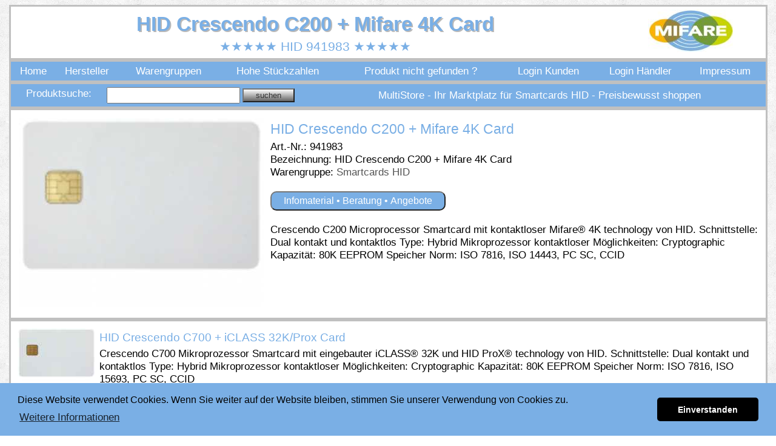

--- FILE ---
content_type: text/html
request_url: https://multistore.de/hid-crescendo-c200-mifare-4k-card.html
body_size: 15920
content:
<!DOCTYPE html><html lang="de-DE"><head><meta charset="UTF-8"><title>HID Crescendo C200 + Mifare 4K Card. Dauer Niedrigpreise. Mifare Fachhandel.</title><link rel="canonical" href="https://multistore.de/hid-crescendo-c200-mifare-4k-card.html"><link rel="stylesheet" media="screen" type="text/css" href="https://multistore.de/css/stylesheet.css"><link rel="icon" type="image/png" sizes="32x32" href="https://multistore.de/favicon/favicon-32x32.png"><link rel="icon" type="image/png" sizes="96x96" href="https://multistore.de/favicon/favicon-96x96.png"><link rel="icon" type="image/png" sizes="16x16" href="https://multistore.de/favicon/favicon-16x16.png"><link rel="manifest" href="https://multistore.de/favicon/manifest.json"><meta name="viewport" content="width=device-width, initial-scale=1, minimum-scale=1.0, maximum-scale=1.0, user-scalable=no"><meta name="Revisit-After" content="30 days"><meta name="robots" content="index, follow, max-image-preview:large, max-snippet:-1, max-video-preview:-1"><meta name="description" content="Mifare Fachhandel. Fordern Sie einen unverbindlichen Rückruf an. HID Crescendo C200 + Mifare 4K Card. Mifare ist die weltweit meistgenutzte kontaktlose Chipkartentechnik. Laut Herstellerangaben wurden davon bislang insgesamt über 10 Milliarden Karten und 150 Millionen Kartenlesegeräte verkauft."><meta property="og:locale" content="de_DE"><meta property="og:type" content="article"><meta property="og:title" content="HID Crescendo C200 + Mifare 4K Card"><meta property="og:description" content="HID Crescendo C200 + Mifare 4K Card. Crescendo C200 Microprocessor Smartcard mit kontaktloser Mifare® 4K technology von HID. Schnittstelle: Dual kontakt und kontaktlos Type: Hybrid Mikroprozessor kontaktloser Möglichkeiten: Cryptographic Kapazität: 80K EEPROM Speicher Norm: ISO 7816, ISO 14443, PC SC, CCID"><meta property="og:url" content="https://multistore.de/hid-crescendo-c200-mifare-4k-card.html"><meta property="og:site_name" content="MultiStoreGmbH"><meta property="article:publisher" content="https://www.facebook.com/MultiStoreGmbH/"><meta property="article:section" content="Smartcards HID"><meta property="article:modified_time" content="2023-05-20T01:52:00+00:00"><meta property="og:image" content="https://multistore.de/l/hid-crescendo-c200-mifare-4k-card.jpg"><meta property="og:image:secure_url" content="https://multistore.de/l/hid-crescendo-c200-mifare-4k-card.jpg"><meta property="og:image:width" content="404"><meta property="og:image:height" content="312"><meta name="msapplication-TileColor" content="#ffffff"><meta name="msapplication-TileImage" content="https://multistore.de/favicon/ms-icon-144x144.png"><meta name="theme-color" content="#ffffff"><!-- Google tag (gtag.js) --><script async src="https://www.googletagmanager.com/gtag/js?id=G-KTHPTT4MXC"></script><script> window.dataLayer = window.dataLayer || []; function gtag(){dataLayer.push(arguments);} gtag('js', new Date()); gtag('config', 'G-KTHPTT4MXC');</script><!-- Google tag (gtag.js end) --></head><body background="https://multistore.de/bg/bg.png"><center><!-- Page Signature 20.05.2023 01:52:00 - KppaTqQ5m0l49EqngByZpSZC9duUC7ic - desktop layout - multistore.de --><table width="99%" bgcolor="#ffffff" class="rund"><tr><td align="center"><h1 class="grosstitel" style="color:#7AAFE5;font-size:25pt;">HID Crescendo C200 + Mifare 4K Card</h1><font style="color:#7AAFE5;font-size:16pt">&#x2605;&#x2605;&#x2605;&#x2605;&#x2605; HID 941983 &#x2605;&#x2605;&#x2605;&#x2605;&#x2605;</font><td align="center"><img src="https://multistore.de/logo/mifare.jpg" alt="Mifare Logo" title="Mifare Logo"></table><table class="rund" bgcolor="#7AAFE5" width="99%"><tr><td><a href="https://multistore.de/" class="navigation" title="Home">Home</a><td><a href="https://multistore.de/hersteller.html" title="Projekt" class="navigation">Hersteller</a><td><a href="https://multistore.de/warengruppen.html" class="navigation" title="Warengruppen">Warengruppen</a><td><a href="https://multistore.de/projekt.html" title="Projekt" class="navigation">Hohe Stückzahlen</a><td><a href="https://multistore.de/more.html" title="Mehr Produkte" class="navigation">Produkt nicht gefunden ?</a><td><a href="https://multistore.de/login-kunde.html" title="Login Kunden" class="navigation">Login Kunden</a><td><a href="https://multistore.de/login-partner.html" title="Login Händler" class="navigation">Login Händler</a><td><a href="https://multistore.de/impressum.html" title="Impressum" class="navigation">Impressum</a></table><form action="https://multistore.de/suchen.html" method="post"><table class="rund" bgcolor="#7AAFE5" width="99%"><tr><td class="navigation">Produktsuche:<td width="200"><input type="text" name="search" value="" size="20"><td><input type="submit" class="buttonf" value="suchen"><input type="hidden" name="orderS" value="hid-crescendo-c200-mifare-4k-card.html"><td class="slogan">MultiStore - Ihr Marktplatz für Smartcards HID - Preisbewusst shoppen</table></form><!-- -item --><table width="99%" class="rundweiss" cellspacing="3" cellpadding="3"><tr><td valign="top"><img src="https://multistore.de/l/hid-crescendo-c200-mifare-4k-card.jpg" alt="HID Crescendo C200 + Mifare 4K Card" height=""><td valign="top" align="left"><h2 style="color:#7AAFE5">HID Crescendo C200 + Mifare 4K Card</h2>Art.-Nr.: 941983<br>Bezeichnung: HID Crescendo C200 + Mifare 4K Card<br>Warengruppe: <a href="https://multistore.de/smartcards-hid.html" title="Smartcards HID">Smartcards HID</a><br><br><form action="https://multistore.de/kontakt.html" method="post"><input type="hidden" name="anfrageArtikel" value="941983"><input type="hidden" name="anfrageBezeichnung" value="HID Crescendo C200 + Mifare 4K Card"><input type="hidden" name="anfrageGruppe" value="Smartcards HID"><input type="hidden" name="anfrageOption" value=""><input type="hidden" name="anfrageBezeichnungUrl" value="hid-crescendo-c200-mifare-4k-card"><input type="hidden" name="anfrageGruppeURL" value="smartcards-hid"><input type="hidden" name="source" value="hid-crescendo-c200-mifare-4k-card"><input type="hidden" name="bfarbe" value="#7AAFE5"><input type="submit" class="buttonkontakt" value="Infomaterial &bull; Beratung &bull; Angebote" style="BACKGROUND-COLOR: #7AAFE5;"></form><br><font class="kurzinfo">Crescendo C200 Microprocessor Smartcard mit kontaktloser Mifare® 4K technology von HID. Schnittstelle: Dual kontakt und kontaktlos Type: Hybrid Mikroprozessor kontaktloser Möglichkeiten: Cryptographic Kapazität: 80K EEPROM Speicher Norm: ISO 7816, ISO 14443, PC SC, CCID</font></table><table class="rundweiss" width="99%"><tr><td align="center" valign="top"><a href="https://multistore.de/hid-crescendo-c700-iclass-32k-prox-card.html" title="HID Crescendo C700 + iCLASS 32K/Prox Card"><img src="https://multistore.de/s/hid-crescendo-c700-iclass-32k-prox-card.jpg" alt="HID Crescendo C700 + iCLASS 32K/Prox Card" border="0"></a><td valign="top"><h3 style="color:#7AAFE5">HID Crescendo C700 + iCLASS 32K/Prox Card</h3><font class="kurzinfogruppe">Crescendo C700 Mikroprozessor Smartcard mit eingebauter iCLASS® 32K und HID ProX® technology von HID. Schnittstelle: Dual kontakt und kontaktlos Type: Hybrid Mikroprozessor kontaktloser Möglichkeiten: Cryptographic Kapazität: 80K EEPROM Speicher Norm: ISO 7816, ISO 15693, PC SC, CCID</font><tr bgcolor="#7AAFE5"><td><td></td><tr><td align="center" valign="top"><a href="https://multistore.de/contactless-logon-card-for-dell-laptops.html" title="Contactless Logon Card for Dell Laptops"><img src="https://multistore.de/s/contactless-logon-card-for-dell-laptops.jpg" alt="Contactless Logon Card for Dell Laptops" border="0"></a><td valign="top"><h3 style="color:#7AAFE5">Contactless Logon Card for Dell Laptops</h3><font class="kurzinfogruppe">Contactless security logon card for Dell E- or Z-series Latitude or Precision laptops. Möglichkeiten: Pre-programmed, 2-factor pre-boot authentication using Dell-supplied software Compatibility: Dell E- und Z-series Latitude und Precision Laptops E6400, E6500, Z600 mit eingebauter kontaktloser reader.</font><tr bgcolor="#7AAFE5"><td><td></td><tr><td align="center" valign="top"><a href="https://multistore.de/hid-iclass-32k-card.html" title="HID iCLASS 32k Card"><img src="https://multistore.de/s/hid-iclass-32k-card.jpg" alt="HID iCLASS 32k Card" border="0"></a><td valign="top"><h3 style="color:#7AAFE5">HID iCLASS 32k Card</h3><font class="kurzinfogruppe">iCLASS® 32k kontaktloser Smartcard von HID. Schnittstelle: Kontaktloser Type: Kontaktloser Smartcard Kapazität: 4k Bytes EEPROM Speicher Norm: ISO 15693.</font><tr bgcolor="#7AAFE5"><td><td></td><tr><td align="center" valign="top"><a href="https://multistore.de/hid-iclass-32k-prox-card.html" title="HID iCLASS 32k + ProX Card"><img src="https://multistore.de/s/hid-iclass-32k-prox-card.jpg" alt="HID iCLASS 32k + ProX Card" border="0"></a><td valign="top"><h3 style="color:#7AAFE5">HID iCLASS 32k + ProX Card</h3><font class="kurzinfogruppe">iCLASS® 32k kontaktloser Smartcard mit built in HID ProX® technology von HID. Schnittstelle: Kontaktloser Type: Kontaktloser Smartcard Kapazität: 4k Bytes EEPROM Speicher Norm: ISO 15693, HID ProXimity 125KHz.</font><tr bgcolor="#7AAFE5"><td><td></td><tr><td align="center" valign="top"><a href="https://multistore.de/hid-iclass-2k-2-card.html" title="HID iCLASS 2k/2 Card"><img src="https://multistore.de/s/hid-iclass-2k-2-card.jpg" alt="HID iCLASS 2k/2 Card" border="0"></a><td valign="top"><h3 style="color:#7AAFE5">HID iCLASS 2k/2 Card</h3><font class="kurzinfogruppe">iCLASS® 2k 2 kontaktloser Smartcard von HID. Schnittstelle: Kontaktloser Type: Kontaktloser Smartcard iCLASS® 13.56 MHz frequency Kapazität: 2k bits EEPROM Speicher Norm: ISO 15693</font><tr bgcolor="#7AAFE5"><td><td></td><tr><td align="center" valign="top"><a href="https://multistore.de/hid-iclass-2k-2-prox-card.html" title="HID iCLASS 2k/2 + ProX Card"><img src="https://multistore.de/s/hid-iclass-2k-2-prox-card.jpg" alt="HID iCLASS 2k/2 + ProX Card" border="0"></a><td valign="top"><h3 style="color:#7AAFE5">HID iCLASS 2k/2 + ProX Card</h3><font class="kurzinfogruppe">iCLASS® 2k 2 kontaktloser Smartcard mit built in HID ProX® technology von HID. Schnittstelle: Kontaktloser Type: Kontaktloser Smartcard Kapazität: 2k bits EEPROM Speicher Norm: ISO 15693, HID ProXimity 125KHz.</font><tr bgcolor="#7AAFE5"><td><td></td><tr><td align="center" valign="top"><a href="https://multistore.de/hid-crescendo-c200-iclass-card.html" title="HID Crescendo C200 + iCLASS Card"><img src="https://multistore.de/s/hid-crescendo-c200-iclass-card.jpg" alt="HID Crescendo C200 + iCLASS Card" border="0"></a><td valign="top"><h3 style="color:#7AAFE5">HID Crescendo C200 + iCLASS Card</h3><font class="kurzinfogruppe">Crescendo C200 Microprocessor Smartcard mit eingebauter iCLASS® und HID ProX® technology von HID. Schnittstelle: Dual kontakt und kontaktlos Type: Hybrid Mikroprozessor kontaktloser Möglichkeiten: Cryptographic Kapazität: 80K EEPROM Speicher Norm: ISO 7816, ISO 15693, PC SC</font><tr bgcolor="#7AAFE5"><td><td></td><tr><td align="center" valign="top"><a href="https://multistore.de/hid-iclass-16k-2-card.html" title="HID iCLASS 16k/2 Card"><img src="https://multistore.de/s/hid-iclass-16k-2-card.jpg" alt="HID iCLASS 16k/2 Card" border="0"></a><td valign="top"><h3 style="color:#7AAFE5">HID iCLASS 16k/2 Card</h3><font class="kurzinfogruppe">iCLASS® 16k 2 kontaktloser Smartcard von HID. Schnittstelle: Kontaktloser Type: Kontaktloser Smartcard Kapazität: 2k Bytes EEPROM Speicher Norm: ISO 15693.</font><tr bgcolor="#7AAFE5"><td><td></td><tr><td align="center" valign="top"><a href="https://multistore.de/hid-isoprox-ii-card.html" title="HID ISOProx II card"><img src="https://multistore.de/s/hid-isoprox-ii-card.jpg" alt="HID ISOProx II card" border="0"></a><td valign="top"><h3 style="color:#7AAFE5">HID ISOProx II card</h3><font class="kurzinfogruppe">Schnittstelle: Kontaktloser Type: Kontaktloser Smartcard Möglichkeiten: Ebene weiße Plastikkarte, resistant to cracking und breaking Größe: 85. ISOProx II kontaktloser card von HID. 98mm Norm: HID ProXimity 125KHz. </font></td></table><table class="rund" bgcolor="#7AAFE5" width="99%"><tr bgcolor="#7AAFE5"><td><a href="https://multistore.de/" title="Produktübersicht" class="navigation">Zur Produktübersicht</a><td><a href="https://multistore.de/warengruppen.html" title="Alle Warengruppen" class="navigation">Alle Warengruppen anzeigen</a></table><table class="rundabstand" bgcolor="#ffffff" width="99%"><tr><td class="warum" style="color:#7AAFE5">Mifare ist die weltweit meistgenutzte kontaktlose Chipkartentechnik. Laut Herstellerangaben wurden davon bislang insgesamt über 10 Milliarden Karten und 150 Millionen Kartenlesegeräte verkauft. Sie entspricht den ISO-Standards ISO 7816 bzw. ISO 14443A. Wir bieten Ihnen Mifare Karten und auch Kartendrucker mit Mifare Kodieroptionen an. </table><table class="rundabstand" bgcolor="#ffffff" width="99%"><tr><td valign="top" class="werbetext" style="color:#7AAFE5">HID Crescendo C200 + Mifare 4K Card. Dauer Niedrigpreise. Mifare Fachhandel.<br><br><font class="warum">Mifare Fachhandel. Fordern Sie einen unverbindlichen Rückruf an. HID Crescendo C200 + Mifare 4K Card. Mifare ist die weltweit meistgenutzte kontaktlose Chipkartentechnik. Laut Herstellerangaben wurden davon bislang insgesamt über 10 Milliarden Karten und 150 Millionen Kartenlesegeräte verkauft.</font></table><table class="rundabstand" bgcolor="#ffffff" width="99%"><tr><td valign="top" class="werbetext" style="color:#7AAFE5">Ihr Marktplatz für Mifare Produkte<br><br><font class="warum" color="#7AAFE5">Wir führen Artikel namhafter Hersteller und bieten Ihnen diese Produkte preisoptimiert von verschiedenen Lieferanten an. In der Regel wird die bestellte Ware noch am selben Tag frachtfrei¹ versendet. Es stehen Ihnen verschiedene Zahlkonditionen zur Verfügung. Wir bieten umfassenden Service für unsere Kunden und Lieferanten. Technischer Support ist selbstverständlich! Als Händler finden Sie in uns einen verlässlichen Partner für Ihr Unternehmen! Als Kunde profitieren Sie von 25 Jahren Erfahrung! Wir freuen uns über Ihre Anfrage. Sie erreichen uns telefonisch, per e-Mail oder das entsprechende Kontaktformular! <br><br>Wir bieten Ihnen viele Smartcard Produkte günstig an, darunter folgende Artikel: Smartcards ACS, Smartcard Reader ACS, Gemalto Smartcards, Elatec TWN4 RFID Smartcard und G und D Smartcards und Entwickler Kits.<br></font></table><table class="rund" bgcolor="#7AAFE5" width="99%"><tr><td align="center"><a href="https://multistore.de/drucker-fuer-metzgerei.html" title="Drucker für Metzgerei"><font class="buttonf">Drucker für Metzgerei</font></a><td align="center"><a href="https://multistore.de/leseausweis.html" title="Leseausweis"><font class="buttonf">Leseausweis</font></a><td align="center"><a href="https://multistore.de/farbbandkassette.html" title="Farbbandkassette"><font class="buttonf">Farbbandkassette</font></a></table><table class="rund" bgcolor="#7AAFE5" width="99%"><tr><td align="center" class="navigation">(c) MultiStore GmbH</table></center><link rel="stylesheet" type="text/css" href="https://multistore.de/css/cookieconsent.min.css" /><script src="https://multistore.de/js/cookieconsent.min.js"></script><script>window.addEventListener("load", function(){window.cookieconsent.initialise({ "palette": {"popup": { "background": "#7AAFE5"},"button": { "background": "#000000", "text": "#ffffff"} }, "theme": "classic", "content": {"message": "Diese Website verwendet Cookies. Wenn Sie weiter auf der Website bleiben, stimmen Sie unserer Verwendung von Cookies zu.","dismiss": "Einverstanden","link": "Weitere Informationen","href": "datenschutz.html" }})});</script></body></html>

--- FILE ---
content_type: text/css
request_url: https://multistore.de/css/stylesheet.css
body_size: 12323
content:
:root {
  --schriftart:  Lucida Sans, Helvetica, Verdana, Arial;
}

BODY {
 font-family: Verdana; font-size: 22pt; color: #696969 
 scrollbar-3dlight-color:#7A8295;
 scrollbar-arrow-color:#c31b00;
 scrollbar-face-color:#7A8295;
 scrollbar-track-color:#b0b5c0;
 scrollbar-darkshadow-color:#b0b5c0;
 scrollbar-highlight-color:#b0b5c0;
 scrollbar-shadow-color:#7A8295
}
table.rund, th.rund, td.rund {	
    border-color: silver silver;
	padding:2px;
	border-spacing:2px;
	border-style: solid;
}  
table.rundweiss, th.rundweiss, td.rundweiss {	
    border-color: silver silver;
	padding:5px;
	border-spacing:5px;
	border-style: solid;
	background-color: #ffffff		
} 
table.rundabstand, th.rundabstand, td.rundabstand {	
    border-color: silver silver;
	padding:5px;
	border-spacing:5px;
	border-style: solid;
}  
table.artikel, th.artikel, td.artikel {	
    border-color: silver silver;
	background-color: #FFFFF #FFFFF;
	padding:30px;
	border-spacing:20px;
	width: 95%; 
	background: white;
	border-style: solid;
	border-collapse:collapse;
	box-shadow: 10px 10px 5px #888888	
} 
table.details, th.details, td.details {	
    border-color: silver silver;
	background-color: #FFFFF #FFFFF;
	padding:50px;
	border-spacing:40px;
	width: 750; 
	background: white;
	border-style: ;
	border-collapse:collapse
} 
table.detailsohne, th.detailsohne, td.detailsohne {	
    border-color: silver silver;
	background-color: #FFFFF #FFFFF;
	padding:0px;
	border-spacing:0px;
	width: 750; 
	background: white;
	border-style: solid;
	border-collapse:collapse
} 
table.ohne, th.ohne, td.ohne {    
	background-color: #FFFFF #FFFFF;
	padding:5px;
	border-spacing:5px;
	width: 750; 
	background: white
} 
DIV.shadow {
   float: left;
   background-color: #bbb;
   padding: 0;
   margin: 0.7em 1em;
   }
DIV.shadow IMG {
   display:block;
   border: 1px solid #666;
   position: relative;
   top: -6px;
   left: -6px;
   }
DIV.shadowklein {
   float: left;
   background-color: #bbb;
   padding: 0;
   margin: 0.7em 1em;
   }
DIV.shadowklein IMG {
   display:block;
   border: 1px solid #666;
   position: center;
   top: -3px;
   left: -3px;
   }
.text
	{font-family: var(--schriftart); font-size: 13pt; color: }
td
	{font-family: var(--schriftart); font-size: 13pt; font-weight:; color: #000000}
a {
        font-family: var(--schriftart); font-style: ; font-weight: ;font-size: 13pt; color: #545454; text-decoration: none
}
a:hover {
        font-family: var(--schriftart); font-style:; font-weight: ;font-size: 13pt; color: #1D1D1B ; text-decoration: none; opacity: 0.5
}

a.start {
        font-family: var(--schriftart); font-style: ; font-weight:; font-size: 13pt; color: #055393; text-decoration: none
}
a.start:hover {
        font-family: var(--schriftart); font-style:; font-weight:; font-size: 13pt; color: #055393 ; text-decoration: none; opacity: 0.5
}

a.gruppe {
        font-family: var(--schriftart); font-style: ; font-weight: ;font-size: 15pt; color: ; text-decoration: none
}
a.gruppe:hover {
        font-family: var(--schriftart); font-style:; font-weight: ;font-size: 15pt; color: ; text-decoration: none; opacity: 0.5
}

h1 {
		font-family: var(--schriftart);
		font-size: 16pt; 
		color: #000000; 
		font-weight: bold;
		text-decoration: none
}
h2 {
        font-family: var(--schriftart);
		font-size: 17pt; 
		color: #000000;
		font-weight: normal;
		margin-bottom: 5px; 
		margin-top:    5px		
}
h2.oben {
        font-family: var(--schriftart);
		font-size: 17pt; 
		color: #000000;
		font-weight: normal;
		margin-bottom: -5px; 
		margin-top:    -5px		
}
h3 {
        font-family: var(--schriftart);
		font-style:;
		font-weight: normal ;
		font-size: 14pt;
		color: #000000 ;
		text-decoration: none;
		margin-bottom: 5px; 
		margin-top:    5px	
}
.details {
	font-family: var(--schriftart); font-style:; font-weight: ;font-size: 13pt; color: #3B3B3B ; text-decoration: none
}
.details:hover{
	font-family: var(--schriftart); font-style:; font-weight: ;font-size: 13pt; color: #0063c4 ; text-decoration: none	
}
.bodytext {
	font-family: var(--schriftart); font-style:; font-weight: ;font-size: 13pt; color: #333333 ; text-decoration: none
}
input, select, textarea { 
	font-size:13pt;
	font-family: Verdana, Arial;
	font-weight:; color:#333333		
}
.fade {
   opacity: 1;
   transition: opacity .5s ease-in-out;
   -moz-transition: opacity .5s ease-in-out;
   -webkit-transition: opacity .5s ease-in-out;
   }   
.fade:hover {
opacity: 0.5
}

a.synanwendung
{
	font-family: var(--schriftart);
	color: #000000;
	font-size: 13pt
		
}

a.synanwendung:hover
{
	font-family: var(--schriftart);
	color: #000000;
	font-size: 13pt
		
}


.grosstitel
 {
	font-family: var(--schriftart);
	font-weight: bold;
	color: #ffffff;
	text-shadow: 0.07em 0.07em #b9b9b9;
	margin-bottom: 5px; 
	margin-top:    5px; 
}

.gruppeholbild {
		font-family: var(--schriftart);
		font-size: 13pt; 
		font-weight: normal;
		text-decoration: ;
}

.artikelnummer
{
	font-family: var(--schriftart);
	color: #000000;
	font-size: 8pt;
	text-align: center;
	display: flex;
	align-items: center;
	justify-content: center	
}
.artikelnummer:hover
{
	font-family: var(--schriftart);
	color: #333333;
	font-size: 8pt;
	text-align: center;
	display: flex;
	align-items: center;
	justify-content: center;
	opacity: 0.5
}
.optionstext
{
	font-family: Lucida Sans, Arial, Verdana, Helvetica;
	color: #000000;
	font-size: 10pt	
}
.btext {
        font-family:CenturyGothic, Helvetica, Lucida Sans, Verdana; font-style: ; font-weight: bold ;font-size: 13pt; color: #1D1D1B ; text-decoration: none
}
.beratung
{
	font-family: var(--schriftart);
	color: #ffffff;
	font-size: 16pt;
	text-align: center		
}
.logotext
{
	font-family: var(--schriftart);
	color: #000000;
	font-size: 14pt		
}
.grussstart
{
	font-family: var(--schriftart);
	color: #ffffff;
	font-size: 18pt		
}
.werbetext
{
	font-family: var(--schriftart);
	font-size: 14pt		
}
.footer
{
	font-family: var(--schriftart);
	color: #ffffff;
	font-size: 10pt		
}
.default {
      	font-family: var(--schriftart);
		font-size: 16pt; 
		font-weight: bold;
		text-decoration: none;
}
.showlink {
        font-family: var(--schriftart); font-style: ; font-weight: bold;font-size: 13pt; color: #1D1D1B ; text-decoration: none
}
.warum
{
	font-family: var(--schriftart);
	font-size: 13pt		
}
.slogan
{
	font-family: var(--schriftart);
	color: #ffffff;
	font-size: 13pt;
	font-weight: ;
	text-align: center	
}
.navigation
{
	font-family: var(--schriftart);
	color: #ffffff;
	font-size: 13pt;
	font-style: normal;
	font-weight:;
	text-align: center;
	display: flex;
	align-items: center;
	justify-content: center	
}
.navigation:hover
{
	font-family: var(--schriftart);
	color: #ffffff;
	font-size: 13pt;
	text-align: center;
	display: flex;
	align-items: center;
	justify-content: center
}
.weisstext
{
	font-family: var(--schriftart);
	color: #ffffff;
	font-size: 13pt
}
.weisstextgross
{
	font-family: var(--schriftart);
	color: #ffffff;
	font-size: 18pt;
	font-weight:bold
}
.grautext
{
	font-family: var(--schriftart);
	color: #333333;
	font-size: 13pt
}
.grautextgross
{
	font-family: var(--schriftart);
	color: #333333;
	font-size: 15pt;
	font-weight:
}
.weisstextlink
{
	font-family: var(--schriftart);
	color: #ffffff;
	font-size: 13pt;
	font-weight:bold
}
.weisstextlink:hover
{
	font-family: var(--schriftart);
	color: #e8e8e8;
	font-size: 13pt;
	font-weight:bold
}
.kurzinfo
{
	font-family: var(--schriftart);
	color: #000000;
	font-size: 13pt
		
}
.kurzinfogruppe
{
	font-family: var(--schriftart);
	color: #000000;
	font-size: 13pt
		
}
.kurzinfozusatz
{
	font-family: Helvetica, Arial, Verdana;
	color: #000000;
	font-size: 12pt
		
}
.datenblatt
{
	font-family: Helvetica, Arial, Verdana;
	color: #333333;
	font-size: 12pt
		
}
.datenblatt:hover
{
	font-family: Helvetica, Arial, Verdana;
	color: #333333;
	font-size: 12pt
		
}
.header
{
	font-family: var(--schriftart);
	color: #333333;
	font-size: 13pt
		
}
.textBlink
{
	font-family: var(--schriftart);
	color: #FFFFFF;
	font-size: 13pt;
	font-weight: bolder;
	vertical-align: top;
	text-decoration: blink
}
.textPreis
{
	font-family: var(--schriftart);
	color: #EA8008;
	font-size: 13pt;
	font-weight: bolder;
	vertical-align: top
}
.textPreismwst
{
	font-family: var(--schriftart);
	color: #EA8008;
	font-size: 13pt;
	font-weight: bolder;
	vertical-align: top
}
.buttonwarenkorb
{
background:    #324d64;
background:    -webkit-linear-gradient(#1D1D1B , #9c9c9c);
background:    linear-gradient(#1D1D1B , #9c9c9c);
border-radius: 5px;
padding:       8px 5px;
color:         #ffffff;
display:       inline-block;
font-family: var(--schriftart);
color: #ffffff;
font-size: 10pt;
text-align: center;
display: flex;
align-items: center;
justify-content: center;
}
.button1
{
background:    #324d64;
background:    -webkit-linear-gradient(#1D1D1B , #9c9c9c);
background:    linear-gradient(#1D1D1B , #9c9c9c);
border-radius: 5px;
padding:       8px 5px;
color:         #ffffff;
display:       inline-block;
font-family: var(--schriftart);
color: #ffffff;
font-size: 14pt;
text-align: center;
display: flex;
align-items: center;
justify-content: center;
}
.button2
{
background:    #ff0000;
background:    -webkit-linear-gradient(#1D1D1B , #990000);
background:    linear-gradient(#1D1D1B , #990000);
border-radius: 5px;
padding:       8px 20px;
color:         #ffffff;
display:       inline-block;
font:          normal 700 20px/1 "Verdana",;
text-align:    center;
text-shadow:   1px 1px #000000
}
.button3
{
background:    #00ff00;
background:    -webkit-linear-gradient(#1D1D1B , #38761d);
background:    linear-gradient(#1D1D1B , #38761d);
border:        5px solid #ff0000;
border-radius: 5px;
padding:       8px 20px;
color:         #eeeeee;
display:       inline-block;
font:          normal 700 20px/1 "Verdana",;
text-align:    center;
text-shadow:   1px 1px #000000
}
.buttonf
{
background:    #ffffff;
background:    -webkit-linear-gradient(#ffffff , #666666);
background:    linear-gradient(#ffffff, #666666);
padding:       2px 20px;
color:         #343434;
display:       inline-block;
font-family: var(--schriftart);
color: #333333;
font-size: 10pt;
text-align: center;
display: flex;
align-items: center;
justify-content: center
}
.buttonh1
{
background:    #ffffff;
border-radius: 5px;
padding:       2px 20px;
color:         #343434;
display:       inline-block;
font-family: Helvetica, Arial, Verdana;
font-size:     16pt;
font-weight:   normal;
text-align:    center;
border: 2px solid #b4b4b4;
margin-bottom: 5px; 
margin-top:    5px; 
}
.buttondefault
{
background:    #ffffff;
border-radius: 5px;
padding:       2px 20px;
color:         #343434;
display:       inline-block;
font-family: var(--schriftart);
font-size:     18pt;
font-weight:   bold;
text-align:    center;
border: 2px solid #b4b4b4;
}
.buttonkontakt
{
border-radius: 10px;
padding:       5px 20px;
color:         #343434;
display:       inline-block;
font-family: var(--schriftart);
color: #ffffff;
font-size: 12pt;
font-weight: ;
text-align: center;
display: flex;
align-items: center;
justify-content: center
}
.buttonkontakt:hover
{
border-radius: 10px;
padding:       5px 20px;
color:         #343434;
display:       inline-block;
font-family: var(--schriftart);
color: #ffffff;
font-size: 12pt;
font-weight: ;
text-align: center;
display: flex;
opacity: 0.5;
align-items: center;
justify-content: center
}
.buttonartikel
{
border-radius: 10px;
padding:       5px 20px;
color:         #343434;
display:       inline-block;
font-family: var(--schriftart);
color: #ffffff;
font-size: 10pt;
font-weight: ;
text-align: center;
display: flex;
align-items: center;
justify-content: center
}
.buttonartikel:hover
{
border-radius: 10px;
padding:       5px 20px;
color:         #343434;
display:       inline-block;
font-family: var(--schriftart);
color: #ffffff;
font-size: 10pt;
font-weight: ;
text-align: center;
display: flex;
opacity: 0.5;
align-items: center;
justify-content: center
}